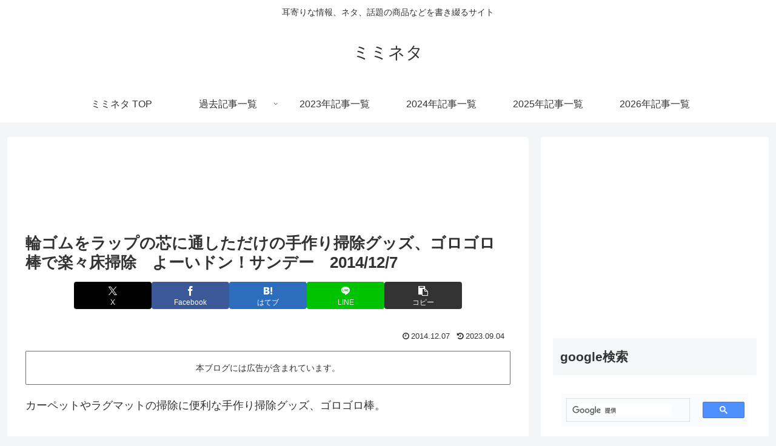

--- FILE ---
content_type: text/html; charset=utf-8
request_url: https://www.google.com/recaptcha/api2/aframe
body_size: 113
content:
<!DOCTYPE HTML><html><head><meta http-equiv="content-type" content="text/html; charset=UTF-8"></head><body><script nonce="Z77RwvxHt0RqBz1Ngfdqww">/** Anti-fraud and anti-abuse applications only. See google.com/recaptcha */ try{var clients={'sodar':'https://pagead2.googlesyndication.com/pagead/sodar?'};window.addEventListener("message",function(a){try{if(a.source===window.parent){var b=JSON.parse(a.data);var c=clients[b['id']];if(c){var d=document.createElement('img');d.src=c+b['params']+'&rc='+(localStorage.getItem("rc::a")?sessionStorage.getItem("rc::b"):"");window.document.body.appendChild(d);sessionStorage.setItem("rc::e",parseInt(sessionStorage.getItem("rc::e")||0)+1);localStorage.setItem("rc::h",'1768705535768');}}}catch(b){}});window.parent.postMessage("_grecaptcha_ready", "*");}catch(b){}</script></body></html>

--- FILE ---
content_type: application/javascript; charset=utf-8;
request_url: https://dalc.valuecommerce.com/app3?p=885324844&_s=https%3A%2F%2Fmimineta.com%2Fblog%2Farchives%2F5430&vf=iVBORw0KGgoAAAANSUhEUgAAAAMAAAADCAYAAABWKLW%2FAAAAMElEQVQYV2NkFGP4nxHmyzB1ymYGRvZ05v%2Ftbe8ZauYKMDBu5Or6H%2FVsAkOWwDMGAAEGDgr5Un3CAAAAAElFTkSuQmCC
body_size: 5134
content:
vc_linkswitch_callback({"t":"696c4dfe","r":"aWxN_gANEfsDju3yCooD7AqKC5ZCTQ","ub":"aWxN%2FgAAB2cDju3yCooCsQqKC%2FAadQ%3D%3D","vcid":"s7WGP5Vqyltqdel2euiHGvVOjVky1tWKvw3X-Agm7JKeBq5RSNTWuQ","vcpub":"0.856571","tabelog.com":{"a":"2797472","m":"3366797","g":"6ac3861d8e"},"www.hotpepper.jp?vos=nhppvccp99002":{"a":"2594692","m":"2262623","g":"0ddf3d1fa5","sp":"vos%3Dnhppvccp99002"},"wwwtst.hotpepper.jp":{"a":"2594692","m":"2262623","g":"0ddf3d1fa5","sp":"vos%3Dnhppvccp99002"},"chintai.door.ac":{"a":"2762682","m":"3300660","g":"5119bf1acf","sp":"utm_source%3Dvaluec%26utm_medium%3Dbanner%26utm_campaign%3Daf"},"online-shop.mb.softbank.jp":{"a":"2909349","m":"2326201","g":"d8fd70978e"},"biz.travel.yahoo.co.jp":{"a":"2761515","m":"2244419","g":"4e2512a58e"},"www.jtb.co.jp/kokunai_hotel":{"a":"2549714","m":"2161637","g":"fefb409fbd","sp":"utm_source%3Dvcdom%26utm_medium%3Daffiliate"},"master.qa.notyru.com":{"a":"2550407","m":"2366735","g":"4cd0c041c5","sp":"utm_source%3Dvaluecommerce%26utm_medium%3Daffiliate"},"www.kitamura.jp":{"a":"2451310","m":"2215383","g":"06dc26988e"},"www.koikeya-online.jp":{"a":"2893887","m":"3649803","g":"aefd04988e"},"jalan.net":{"a":"2513343","m":"2130725","g":"106259298e"},"www.jtb.co.jp":{"a":"2549714","m":"2161637","g":"fefb409fbd","sp":"utm_source%3Dvcdom%26utm_medium%3Daffiliate"},"kap":886782796,"check.yamada-denkiweb.com":{"a":"2431450","m":"2241345","g":"b8147aa88e"},"lohaco.jp":{"a":"2686782","m":"2994932","g":"289157638e"},"7net.omni7.jp":{"a":"2602201","m":"2993472","g":"25d3c0998e"},"azwww.yamada-denkiweb.com":{"a":"2431450","m":"2241345","g":"b8147aa88e"},"shopkoikeyacojp.ecbeing.biz":{"a":"2893887","m":"3649803","g":"aefd04988e"},"travel.yahoo.co.jp":{"a":"2761515","m":"2244419","g":"4e2512a58e"},"www.jtrip.co.jp":{"a":"2893108","m":"2409616","g":"326fe2278e"},"www.omni7.jp":{"a":"2602201","m":"2993472","g":"25d3c0998e"},"paypaystep.yahoo.co.jp":{"a":"2821580","m":"2201292","g":"786e86358e","kaa":"2826625"},"door.ac":{"a":"2762682","m":"3300660","g":"5119bf1acf","sp":"utm_source%3Dvaluec%26utm_medium%3Dbanner%26utm_campaign%3Daf"},"st-plus.rurubu.travel":{"a":"2550407","m":"2366735","g":"4cd0c041c5","sp":"utm_source%3Dvaluecommerce%26utm_medium%3Daffiliate"},"coupon.kitamura.jp":{"a":"2451310","m":"2215383","g":"06dc26988e"},"jtb.co.jp":{"a":"2549714","m":"2161637","g":"fefb409fbd","sp":"utm_source%3Dvcdom%26utm_medium%3Daffiliate"},"st-www.rurubu.travel":{"a":"2550407","m":"2366735","g":"4cd0c041c5","sp":"utm_source%3Dvaluecommerce%26utm_medium%3Daffiliate"},"tour.jtrip.co.jp":{"a":"2893108","m":"2409616","g":"326fe2278e"},"r.advg.jp":{"a":"2550407","m":"2366735","g":"4cd0c041c5","sp":"utm_source%3Dvaluecommerce%26utm_medium%3Daffiliate"},"kinokuniya.co.jp":{"a":"2118836","m":"2195689","g":"9684dc8a8e"},"www.jalan.net/activity":{"a":"2720182","m":"3222781","g":"49c084238e"},"lohaco.yahoo.co.jp":{"a":"2686782","m":"2994932","g":"289157638e"},"l":5,"shop.kitamura.jp":{"a":"2451310","m":"2215383","g":"06dc26988e"},"7netshopping.jp":{"a":"2602201","m":"2993472","g":"25d3c0998e"},"www.net-chuko.com":{"a":"2507240","m":"2763191","g":"21d0553d8e"},"paypaymall.yahoo.co.jp":{"a":"2821580","m":"2201292","g":"786e86358e","kaa":"2826625"},"p":885324844,"jtrip.co.jp":{"a":"2893108","m":"2409616","g":"326fe2278e"},"www.hotpepper.jp":{"a":"2594692","m":"2262623","g":"0ddf3d1fa5","sp":"vos%3Dnhppvccp99002"},"s":2971116,"www.rurubu.travel":{"a":"2550407","m":"2366735","g":"4cd0c041c5","sp":"utm_source%3Dvaluecommerce%26utm_medium%3Daffiliate"},"dom.jtb.co.jp":{"a":"2549714","m":"2161637","g":"fefb409fbd","sp":"utm_source%3Dvcdom%26utm_medium%3Daffiliate"},"store.vaio.com":{"a":"2908625","m":"3718738","g":"0258f2af8e"},"mini-shopping.yahoo.co.jp":{"a":"2821580","m":"2201292","g":"786e86358e","kaa":"2826625"},"tour.rurubu.travel":{"a":"2550407","m":"2366735","g":"4cd0c041c5","sp":"utm_source%3Dvaluecommerce%26utm_medium%3Daffiliate"},"shopping.geocities.jp":{"a":"2821580","m":"2201292","g":"786e86358e","kaa":"2826625"},"www.jtb.co.jp/kokunai":{"a":"2549714","m":"2161637","g":"fefb409fbd","sp":"utm_source%3Dvcdom%26utm_medium%3Daffiliate"},"shop.koikeya.co.jp":{"a":"2893887","m":"3649803","g":"aefd04988e"},"shopping.yahoo.co.jp":{"a":"2821580","m":"2201292","g":"786e86358e","kaa":"2826625"},"softbank.jp":{"a":"2909349","m":"2326201","g":"d8fd70978e"},"www.jtbonline.jp":{"a":"2549714","m":"2161637","g":"fefb409fbd","sp":"utm_source%3Dvcdom%26utm_medium%3Daffiliate"},"rurubu.travel":{"a":"2550407","m":"2366735","g":"4cd0c041c5","sp":"utm_source%3Dvaluecommerce%26utm_medium%3Daffiliate"},"www.amazon.co.jp":{"a":"2614000","m":"2366370","g":"8c4cec3dae","sp":"tag%3Dvc-22%26linkCode%3Dure"},"pi-chiku-park.com":{"a":"2431450","m":"2241345","g":"b8147aa88e"},"www.ikyu.com":{"a":"2675907","m":"221","g":"7c30e4468a"},"www.jtb.co.jp/kokunai_htl":{"a":"2549714","m":"2161637","g":"fefb409fbd","sp":"utm_source%3Dvcdom%26utm_medium%3Daffiliate"},"www.yamada-denkiweb.com":{"a":"2431450","m":"2241345","g":"b8147aa88e"},"approach.yahoo.co.jp":{"a":"2821580","m":"2201292","g":"786e86358e","kaa":"2826625"}})